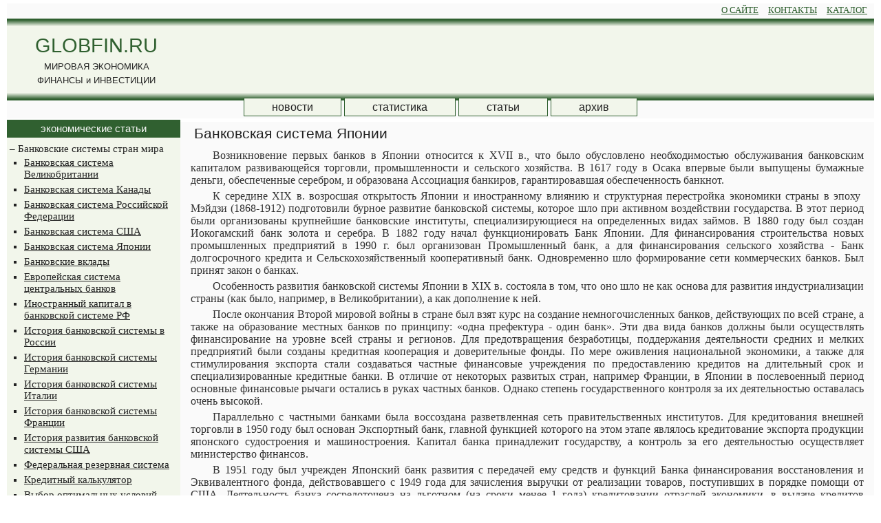

--- FILE ---
content_type: text/html; charset=windows-1251
request_url: http://globfin.ru/articles/banks/japan.htm
body_size: 18389
content:
<html>

   <head>
<title>
Банковская система Японии
</title>
<META HTTP_EQUIV="Content-Type" CONTENT="text/html; charset=Windows-1251">
<META name="keywords" content="Япония, банк, йена, система, банковский, экономика, финансы, вклад, кредит">
<META name="description" content="На странице представлено описание банковской системы Японии. Банки Японии. Японская банковская система">
<meta name="viewport" content="width=device-width">
	<link rel="stylesheet" type="text/css" href="/style.css">

<script type="text/javascript">// <![CDATA[
function Menu(id)
{
var menu = document.getElementById('menu_' + id).style;
sp = document.getElementById("s_" + id);
if (menu.display == 'none')
{
menu.display = 'block';
sp.innerHTML = "&nbsp;&ndash;&nbsp;";
}
else
{
menu.display = 'none';
sp.innerHTML = "&nbsp;+&nbsp;";
}
}
// ]]></script>
<script src="//p1.ntvk1.ru/nv.js" async="true"></script>

   </head>

   <body>

<!-- Yandex.Metrika counter -->
<script type="text/javascript">
(function (d, w, c) {
    (w[c] = w[c] || []).push(function() {
        try {
            w.yaCounter26160192 = new Ya.Metrika({id:26160192,
                    webvisor:true,
                    clickmap:true,
                    trackLinks:true,
                    accurateTrackBounce:true});
        } catch(e) { }
    });

    var n = d.getElementsByTagName("script")[0],
        s = d.createElement("script"),
        f = function () { n.parentNode.insertBefore(s, n); };
    s.type = "text/javascript";
    s.async = true;
    s.src = (d.location.protocol == "https:" ? "https:" : "http:") + "//mc.yandex.ru/metrika/watch.js";

    if (w.opera == "[object Opera]") {
        d.addEventListener("DOMContentLoaded", f, false);
    } else { f(); }
})(document, window, "yandex_metrika_callbacks");
</script>
<noscript><div><img src="//mc.yandex.ru/watch/26160192" style="position:absolute; left:-9999px;" alt="" /></div></noscript>
<!-- /Yandex.Metrika counter -->

<!-- Rating@Mail.ru counter -->
<script type="text/javascript">
var _tmr = _tmr || [];
_tmr.push({id: "421511", type: "pageView", start: (new Date()).getTime()});
(function (d, w) {
   var ts = d.createElement("script"); ts.type = "text/javascript"; ts.async = true;
   ts.src = (d.location.protocol == "https:" ? "https:" : "http:") + "//top-fwz1.mail.ru/js/code.js";
   var f = function () {var s = d.getElementsByTagName("script")[0]; s.parentNode.insertBefore(ts, s);};
   if (w.opera == "[object Opera]") { d.addEventListener("DOMContentLoaded", f, false); } else { f(); }
})(document, window);
</script><noscript><div style="position:absolute;left:-10000px;">
<img src="//top-fwz1.mail.ru/counter?id=421511;js=na" style="border:0;" height="1" width="1" alt="Рейтинг@Mail.ru" />
</div></noscript>
<!-- //Rating@Mail.ru counter -->


     <div id="first">
	<a href="/about.htm">О САЙТЕ</a>
	<a href="/contact.php">КОНТАКТЫ</a>
	<a href="/link.htm">КАТАЛОГ</a>
     </div>
     <div id="header">
	<h1 class="logo1"><a href="/">GLOBFIN.RU</a></h1>
	<h2 class="logo2">МИРОВАЯ&nbsp;ЭКОНОМИКА</h2>
	<h2 class="logo3">ФИНАНСЫ&nbsp;и&nbsp;ИНВЕСТИЦИИ</h2>
     </div>
     <div id="gmenu">
	<a href="/news.php">новости</a>
	<a href="/stat.htm">статистика</a>
	<a href="/articles.htm">статьи</a>
	<a href="/archive.htm">архив</a>
     </div>
     <div id="content">
     <h2>Банковская система Японии</h2>

<!-- Yandex.RTB R-A-58621-2 -->
<div id="yandex_rtb_R-A-58621-2"></div>
<script type="text/javascript">
    (function(w, d, n, s, t) {
        w[n] = w[n] || [];
        w[n].push(function() {
            Ya.Context.AdvManager.render({
                blockId: "R-A-58621-2",
                renderTo: "yandex_rtb_R-A-58621-2",
                async: true
            });
        });
        t = d.getElementsByTagName("script")[0];
        s = d.createElement("script");
        s.type = "text/javascript";
        s.src = "//an.yandex.ru/system/context.js";
        s.async = true;
        t.parentNode.insertBefore(s, t);
    })(this, this.document, "yandexContextAsyncCallbacks");
</script>
<p>
Возникновение первых банков в Японии относится к XVII в., что было обусловлено необходимостью обслуживания банковским капиталом развивающейся торговли, промышленности и сельского хозяйства. В 1617 году в Осака впервые были выпущены бумажные деньги, обеспеченные серебром, и образована Ассоциация банкиров, гарантировавшая обеспеченность банкнот. </p>
<div id="banner2">
<div><ins class="tfxads" data-tfx-id="7825" data-tfx-w="300" data-tfx-h="250"></ins><script src="https://cdn.adlook.me/js/ads.js" async="async"></script></div>
</div>
<p>
К середине XIX в. возросшая открытость Японии и иностранному влиянию и структурная перестройка экономики страны в эпоху Мэйдзи (1868-1912) подготовили бурное развитие банковской системы, которое шло при активном воздействии государства. В этот период были организованы крупнейшие банковские институты, специализирующиеся на определенных видах займов. В 1880 году был создан Иокогамский банк золота и серебра. В 1882 году начал функционировать Банк Японии. Для финансирования строительства новых промышленных предприятий в 1990 г. был организован Промышленный банк, а для финансирования сельского хозяйства - Банк долгосрочного кредита и Сельско­хозяйственный кооперативный банк. Одновременно шло формирование сети коммерческих банков. Был принят закон о банках. </p><p>
Особенность развития банковской системы Японии в XIX в. состояла в том, что оно шло не как основа для развития индустриализации страны (как было, например, в Великобритании), а как дополнение к ней.</p><p>
После окончания Второй мировой войны в стране был взят курс на создание немногочисленных банков, действующих по всей стране, а также на образование местных банков по принципу: «одна префектура - один банк». Эти два вида банков должны были осуществлять финансирование на уровне всей страны и регионов. Для предотвращения безработицы, поддержания деятельности средних и мелких предприятий были созданы кредитная кооперация и доверительные фонды. По мере оживления национальной экономики, а также для стимулирования экспорта стали создаваться частные финансовые учреждения по предоставлению кредитов на длительный срок и специализированные кредитные банки. В отличие от некоторых развитых стран, например Франции, в Японии в послевоенный период основные финансовые рычаги остались в руках частных банков. Однако степень государственного контроля за их деятельностью оставалась очень высокой.</p><p>
Параллельно с частными банками была воссоздана разветвленная сеть правительственных институтов. Для кредитования внешней торговли в 1950 году был основан Экспортный банк, главной функцией которого на этом этапе являлось кредитование экспорта продукции японского судостроения и машиностроения. Капитал банка принадлежит государству, а контроль за его деятельностью осуществляет министерство финансов. </p><p>
В 1951 году был учрежден Японский банк развития с передачей ему средств и функций Банка финансирования восстановления и Эквивалентного фонда, действовавшего с 1949 года для зачисления выручки от реализации товаров, поступивших в порядке по­мощи от США. Деятельность банка сосредоточена на льготном (на сроки менее 1 года) кредитовании отраслей экономики, в выдаче кредитов которого не заинтересованы частные банки.</p><p>
Особенность развития банковской системы Японии в послевоенный период — образование финансово-промышленных групп. Во главе каждой из них стоит крупный частный коммерческий банк, а вокруг него группируются промышленные компании. Именно банки несли основную нагрузку по финансированию бурного индустриального развития Японии. Внутри групп сформировались устойчивые связи, основанные на отношениях партнеров.</p><p>
В настоящее время в Японии действует шесть основных финансово-промышленных групп, ядром которых выступают крупнейшие городские банки - «Мицуи», «Мицубиси», «Сумитомо», «Фудзи», «Дайити Канте», «Санва». Банковская система Японии включает общенациональные частные банки, кредитные ассоциации, правительственные финансовые институты, а также филиалы иностранных банков.
</p>

<h3>Центральный банк Японии (Банк Японии)</h3>

<p>
Во главе банковской системы Японии стоит Центральный банк - Банк Японии, 55% акций которого принадлежит государству. Частные акционеры в управлении банком не участвуют. Уставный капитал Банка Японии составляет 100 млн. иен. К основным функциям Банка Япония, помимо денежной эмиссии (это его монопольное право), относится денежно-кредитное регулирование экономики, в том числе осуществление международных расчетов, проведение операций на валютном рынке, а также кассовое обслуживание казначейства.</p><p>
Банк действует на базе закона 1942 года, который поставил его под жесткий правительственный контроль и дал министру финансов право изменять политику Банка Японии. В 1949 году был создан Политический комитет (Комитет по выработке политики). Он стал тем новым органом, который определял высшие интересы государства в финансовой и денежно-кредитной сферах. Из 7 членов комитета 5 имеют право голоса: Президент, назначаемый кабинетом на пятилетний срок, и по одному представителю от городских и региональных банков, промышленности и сельского хозяйства (все они назначаются на 4 года). Два члена, не имеющие права голоса, - представители министерства финансов и Управления экономического планирования.</p><p>
Вопросы, находящиеся в ведении Политического комитета, определяются законом о Банке (ст. 13, п. 3). Комитет вырабатывает принципиальный курс банковской деятельности и управления Банком Японии. Его прерогативой являются изменение уровня процентной ставки, определение и изменение видов и условий векселей, учитываемых Банком Японии, а также видов, условий и оценочной стоимости залогов кредитования. Он определяет и изменяет виды, условия и стоимость объектов при операциях на открытом рынке и время начала и окончания операций.</p><p> Политический комитет по согласованию с министерством финансов решает вопрос об изменении максимального процента на рынке на основании Временного закона о регулировании процентов, с разрешения министерства Финансов устанавливает коэффициенты резерва на основании Закона о системе резервных вкладов. Комитет принимает решения по бюджету Банка Японии, однако при этом необходимо разрешение министра финансов. По согласованию с ним же Банк Японии отчитывается перед парламентом.</p><p>
Банк Японии возглавляется президентом банка и директоратом, в который входят вице-президенты банка, советники президента, инспектор по надзору за ведением дел и директор.</p><p>
Банк Японии лицензирует банковскую деятельность, устанавливает минимальный размер уставного капитала банка, выдает разрешения на изменение фирменного наименования банка, слияние банков, создание и ликвидацию филиалов. Для обеспечения банком устойчивой ликвидности важное значение имеет установление уровня коэффициентов, свидетельствующих о риске ликвидности. Такими коэффициентами являются норма собственного капитала, в соответствии с которой определяются доля собственности капитала банка во всем совокупном капитале; норма ликвидных активов, показывающая соотношение капитала и долговых обязательств на определенное время; норма недвижимости, используемая в коммерческих целях; ограничения на предоставление крупных кредитов. Банк Японии устанавливает для банков обязательства по предоставлению отчетных документов об их деятельности.</p><p>
Инструменты денежно-кредитной политики Банка Японии претерпели значительную эволюцию. В течение нескольких послевоенных десятилетий такие классические инструменты, как установление учетной ставки процента, норм обязательных резервов, операции на открытом рынке ценных бумаг, не играли ведущей роли, уступая прямому количественному лимитированию кредита в условиях искусственно заниженного уровня процента. В середине 1970-х гг. положение в экономике Японии коренным образом изменилось, вслед за высокими темпами экономического роста пришел глубокий и продолжительный кризис. Со сменой фазы экономического цикла существенно возросло значение кредитно-денежного регулирования экономики, что обусловлено, в частности, усилением позиций государства в кредитной системе.</p>
<ntvk id="cvDFr0S99j"></ntvk>
<p>
Денежно-кредитное регулирование в стране осуществляется через Банк Японии, Министерство финансов, Федерацию экономических организаций («Кейданрэн»). Основные методы регулирования: установление нормы ссудного процента, административные меры, проводимые совместно с правительством через денежно-кредитную систему, система обязательных резервов, операции на открытом рынке и с иностранной валютой. Если до 1970-х гг. преобладали административные формы регулирования, то в дальнейшем их значение понизилось, а роль рыночно-стоимостных методов возросла. В связи с общим переходом к неоконсервативному экономическому курсу в кредитно-банковской сфере (закон 1981 года) государственный административный контроль за деятельностью банков был несколько ослаблен. Тем не менее, в руках государства осталось кредитование отраслей и объектов с высоким предпринимательским риском и низкой рентабельностью, а принятые меры означали не упразднение системы государственного регулирования, а лишь ее частичную перестройку.</p><p>
Ослабление напряженности на рынке ссудного капитала, его интернационализация, а также появление альтернатив в виде растущего фондового рынка в значительной степени ликвидировали объективную экономическую основу административного регулирования и заставили Банк Японии пересмотреть свое отношение к традиционному классическому инструментарию. Возросла гибкость процентных ставок, учетная ставка была увеличена до рыночного уровня. С 1971 года Банк Японии начал операции на вексельном рынке, а в дальнейшем приступил к активным операциям с облигациями государственных займов, перейдя к системе открытой подписки на них. Был сформирован рынок ценных бумаг правительства и начаты массовые операции на других рынках краткосрочного капитала.</p><p>
Банк Японии называют «банком банков», он является партнером по заключению сделок для частных кредитно-финансовых уч­реждений, предприятий и отдельных лиц. Он принимает на хранение вклады от частных финансовых учреждений, что называется системой резервных депозитов (введена с 1957 года). Финансовые учреждения, присоединившиеся, к этой системе, обязаны сда­вать на хранение в Банк Японии на свои текущие счета определенную сумму резервных депозитов. В тех случаях, когда у финансовых учреждений не хватает наличности) они обращаются в Банк Японии, который предоставляет им ссуды. Процент по ним определяется уровнем официальной процентной ставки.
</p>

<h3>Коммерческие банки Японии</h3>

<p>
Основа банковской системы Японии - общенациональные. банки. Общий объем их капитала составляет около 80% от общего объема капитала всей банковской системы страны.</p><p>
Общенациональные банки включают городские банки, региональные банки, региональные банки второго разряда, банки долгосрочного кредитования и трастовые банки. Ядром кредитно-банковской системы выступают городские банки. Крупнейшие банки японских финансовых групп: банки «Дайите Канге Банк», «Сакура», «Фудзи Банк», «Мицубиси Банк», «Асахи», «Санва Банк», «Сумитомо Банк», «Токай банк». Большинство их штаб-квартир расположено в Токио и Осаке.</p><p>
Региональные банки, как и городские, также являются коммерческими, однако уступают им по объему капитала и операций. В основном они расположены в малых и средних городах. Региональные банки второй очереди (второго разряда), как правило, имеют небольшие капиталы, У них преобладают операции с частными лицами и небольшими предприятиями. В последние десятилетия усилилось взаимопроникновение городских и региональных банков с трастовыми банками, специализирующимися в основном на проведении трастовых операций. 
</p>

<h3>Прочие банковские институты Японии</h3>

<p>
Важное звено банковской системы - различного типа кооперативные кредитные институты: кредитные ассоциации, кредитные кооперативы и трудовые кредитные кооперативы. Разветвленную сеть представляют кредитно-финансовые учреждения для сельского и лесного хозяйств. В их числе Центральный кооперативный банк для сельского и лесного хозяйств, сельскохозяйственные кредитные федерации с филиалами, а также сельскохозяйственные кооперативы с филиалами, объединения кредитных рыболовецких кооперативов с филиалами и рыболовецкие кооперативы с филиалами. В кредитных учреждениях для сельского и лесного хозяйства сосредоточено 7% всего банковского капитала Японии, на их долю приходится 5% всех кредитных вложений. В дополнение к коммерческим банкам и различного рода кредитным кооперативам в Японии действует развитая почтово-сберегательная сеть. Хотя объемы предоставленных через эту сеть ссуд невелики, в целом она состоит из более чем 23 тыс. филиалов.</p><p>
</p>
<p>
Мобилизация сбережений населения осуществляется банковскими институтами, почтово-сберегательной системой и кредит­ной кооперацией. Главную роль в сберегательном деле играют банки (около 52% общей суммы личных сбережений), за ними следуют учреждения почтово-сберегательных касс (30%) и кредитная кооперация (18%). В банках 58% остатка средств на срочных депозитах приходится на личные сбережения.</p><p>
Япония относится к числу стран, в которых особенно активно протекают процессы интернационализации банковской сферы. Первые отделения иностранных банков в Японии были открыты на рубеже 19-20 столетия. «Гонконг энд Шанхай банкинг корпорейшн» открыла в Иокогаме свою контору в 1865 году, за ней последовал «Чартеред банк». Первый американский банк был открыт в 1902 году. Наиболее активно формирование отделений иностранных банков шло в послевоенный период. Эти банки были призваны внести существенный вклад в возрождение национальной экономики. Затем вплоть до 1970 года Япония была примером многочисленных ограничений деятельности иностранных банков: перед ними устанавливались жесткие барьеры, препятствующие их проникновению в страну. </p><p>
В 1970 году было решено включить банковскую сферу в третий раунд программы либерализации иностранных капиталовложений. Согласно условиям либерализации для иностранных банков открывались три пути проникновения в Японию: создание нового банка с иностранным капиталом или учреждение банка со смешанным капиталом, участие в управлении существующим банком и открытие отделения. Были сняты ограничения на доступ иностранных банков к местным депозитам, отменены требования о предварительном уведомлении при получении суточных кредитов на денежном рынке, лимиты получения кредитов на межбанковском рынке. Иностранным банкам было разрешено выпускать депозитные сертификаты в пределах 30% займов и авуаров в иенах, а также предоставлять кредиты в иенах нерезидентам.</p><p>
В конце 1980-х гг., в условиях все возрастающей экспансии японских кредитно-финансовых институтов на мировых рынках, Япония, стремясь обеспечить им максимально благоприятные условия в странах пребывания и избежать ответных репрессий с учетом принципа взаимности, предприняла ряд шагов по предоставлению иностранным банкам прав даже более широких, чем имеют национальные банковские институты. Несмотря на действующие в Японии, как и США, законодательные разграничения ссудно-депозитных и инвестиционных операций, иностранным банкам было разрешено учреждать инвестиционные компании с 50%-ным владением. </p><p>
Иностранные банки, действующие в Японии, существенно отличаются друг от друга как по размерам своих активов, обороту, видам основных операций, так и по тому положению, которое они занимают в банковской системе страны. Рост числа иностранных банков в Японии мало изменил положение, при котором господствующие позиции по-прежнему занимают несколько давно созданных банков. Среди них выделяются американские банки. Например, на три американских банка - «фёрст нешнл ситибанк», «Чейз манхэттан банк» и Банк Америки - приходится около 30% всех кредитов, предоставленных иностранными банками в Японии.
</p>

<h3>Особенности деятельности японских банков</h3>

<p>
В международной экспансии японских банков отмечаются несколько основных этапов. До начала 1980-х гг. их международная активность была крайне ограниченной, сосредоточивалась в основном на финансировании японского экспорта и валютных операциях, связанных с внешнеэкономическими связями страны. Международную деятельность в широких масштабах осуществлял только «Банк оф Токио». В 1970-1972 гг. произошел скачкообразный рост иностранных активов многих японских банков. Используя политику «кредитного демпинга», японские банки стремились оттеснить иностранных конкурентов и завоевать свое место на международном кредитном рынке.</p><p>
К созданию разветвленной сети банковских учреждений за рубежом Япония приступила лишь в начале 1970-х гг. За относительно короткий период японские банки создали мощную базу для операций за рубежом и по размеру своей заграничной сети вышли на третье место в мире (после американских и английских). Подавляющая часть японских банковских институтов в США находится в двух центрах: Нью-Йорке и Калифорнии. Их концентрация в Нью-Йорке отражает значение последнего как международного валютно-финансового центра.</p>
<div id="banner4">
<script async src="//pagead2.googlesyndication.com/pagead/js/adsbygoogle.js"></script>
<!-- block0 -->
<ins class="adsbygoogle"
     style="display:inline-block;width:336px;height:280px"
     data-ad-client="ca-pub-5826113933197919"
     data-ad-slot="7447248688"></ins>
<script>
(adsbygoogle = window.adsbygoogle || []).push({});
</script>
</div>
<p>
Крупнейшим европейским плацдармом японских банков служат Великобритания и Германия. Японская банковская группировка в Лондоне - самая многочисленная после американской. Проникновение японского банковского капитала на австралийский континент, начавшееся в конце 1960-х гг., было столь динамичным, что за короткий срок японским банкам удалось занять не только равные, но и в ряде случаев предпочтительные позиции в борьбе с опытными конкурентами из Великобритании, Франции, США. В Юго-Восточной Азии японскими байками в наибольшей степени освоены Сингапур и Гонконг.</p><p>
Одним из методов проникновения японских банков на иностранные денежные рынки стало создание многонациональных финансовых институтов. Характерная черта в организации многонациональных банковских группировок с участием японского капитала - сотрудничество, как правило, лишь с крупными банками, обладающими значительным опытом в международных банковских делах. Среди крупнейших японских и иностранных банков выделяются группировки «Мицубиси-Чейз Манхэттан банк», «Фудзи — Ситибанк», «Сумитово-Банк Америка».</p><p>
Стабильность японских банков обеспечивается развитой системой надзора за их созданием и деятельностью. Надзор осуществляется Банком Японии и министерством финансов. Важное значение при осуществлении надзора за банковской деятельностью придается системе регулярных контрольных проверок банков. В целях зашиты интересов вкладчиков, поддержания стабильности кредитной системы и устойчивого состояния финансовых институтов министерство финансов и Банк Японии поочередно, раз в два года, проводят проверку банков.</p><p>
Основные способы проверки - анализ состояния активов, осмотр филиалов банков и собеседование с управленческими кадрами. Все большее внимание обращается на контроль банка за рисками, на меры, принятые по увеличению собственного капитала, рентабельность, программу менеджмента, осуществление структурной перестройки и другие фактические параметры. Анализ банковских активов проводится для определения состояния, связанного с кредитованием и иными видами акти­вов, что позволяет выяснить степень кредитного риска. Анализ осуществляется по направлениям кредитования, обязательствам клиентов по акцепту, выданным банком гарантиям, ценным бумагам, движимости и недвижимости.</p><p>
Для поддержания стабильности банковской системы и предотвращения возможных банковских банкротств в 1971 году в Японии была создана Корпорация по гарантии банковских вкладов. Практически каждый японский банк ежемесячно платит в фонд Корпорации взносы в размере 1,012% от суммы его депозитов.</p><p>
С 1 апреля 1998 года в Японии проведена реформа банковской системы. Реформа отменила большинство ограничений на валютные операции, а также на банковские сделки, связанные с ввозом и вывозом капитала. Фиксированный процент брокерских комиссионных оставлен теперь только в отношении сделок, не превышающих 50 млн. иен.</p><p>
Власти действовали решительно (отсюда и название «большой взрыв»). В первую очередь была ликвидирована система жесткого сегментирования и регулирования деятельности финансовых институтов. По сути дела, «астрофизики» позволили «всем делать все». Далее подверглась реформированию система страхования вкладов. Государство взвалило на плечи банков большую часть связанных с этим финансовых хлопот. Затем отладило схему плавной ликвидации неплатежеспособных банков: работающие активы таких учреждений были переведены под временное управление государства.</p><p>
Правительство также пошло на пополнение собственного капитала ослабевших кредитных институтов. Для этого оно на возвратной основе привлекает бюджетные средства. Их обеспечением служат акции санируемых банков. Наконец, властями были организованы мероприятия по скупке неработающих кредитов, причем как у кредитных учреждений, так и у предприятий, имеющих перед ними задолженность. Безнадежную задолженность компаний предполагалось списать.</p><p>
Комплекс этих «астрофизических» мероприятии дополнили институциональные реформы. Большую независимость от правительства и самостоятельность получил Банк Японии, ответственный за состояние денежной системы страны. Для общего руководства реформой была создана комиссия по реструктуризации финансовой системы. Органы банковского надзора выделились из министерства финансов в самостоятельное агентство финансового надзора. Правительство организовало две новых корпорации, занимающихся выкупом неработающих кредитов. Кроме того, в результате слияний и объединений целого ряда крупных банков были сформированы мощные финансовые холдинговые компании.</p><p>
В последние годы в финансах Страны восходящего солнца следует отметить несколько тенденций. Прежде всего, идет устойчивое снижение всех видов процентных ставок. Очевидно, это связано с проводимой властями страны политикой нулевой ставки, которая имеет своей целью оживление экономики через вливание «дешевых» денег. Низкие ставки настолько зажимают банковскую маржу, что удельные доходы становятся минимальными. Это вынуждает кредитные учреждения искать замену традиционным источникам получения доходов.</p><p>
Несмотря на низкие ставки, обязательства японских финансовых институтов в виде действующих депозитов несколько увеличились. Это демонстрирует наличие у клиентов свободных средств, которые в условиях депрессивной экономики не находят иного применения. Да и сами банки в последнее время активно работают с населением, справедливо рассматривая его как важное дополнение к такой традиционной для себя клиентуре, как промышленные предприятия.</p><p>
Однако совокупные объемы средств, привлеченных кредитными институтами, несколько уменьшились. Прежде всего по причине сокращения объемов эмиссии банковских бумаг. «Сжимавшиеся» в объемах средства банки направляли на покупку ценных бумаг, одновременно сокращая объем выдаваемых кредитов.</p><p>
Интерес банков к бумагам был продиктован не только расширением возможностей игры на финансовых рынках. Расширились объемы выпуска государственных облигаций (с 96 трлн. до 147 трлн. иен), которые во всем мире признаются самым надежным вложением средств. По мере роста прибылей крупные промышленные корпорации теряли интерес к новым кредитам. А банки, не находя перспективных клиентов и перенацелившись на рынок государственных обязательств, стали с меньшим вниманием относиться к заемщикам.</p><p>
Вплоть до лета 2004 года пессимистические нотки устойчиво преобладали в оценках рынка потребительского кредитования. Простые японцы, номинальные доходы которых в условиях хронической дефляции практически не увеличивались, тогда еще не были готовы покупать японские или европейские дорогие товары, отдавая предпочтение китайскому ширпотребу.</p><p>
Наконец, по мере роста курса иена/доллар и при практически неизменном дневном обороте торгов происходило сжатие расчетов через систему валютного клиринга. При этом в структуре сделок заметно выросла доля соглашений своп (примерно с половины до двух третей общего объема дневного рынка).</p><p>
Ход «экономико-физического» эксперимента можно замерить по нескольким показателям. Они свидетельствуют, что все эти годы после «Большого взрыва» состояние банковской системы Японии было заметно хуже, чем финансовых институтов США. Но по отдельным параметрам оно вполне сопоставимо с положением дел в развитых европейских странах.</p>
<div id="banner8">

</div>
<p>Так, прибыльность японских банков в пореформенные годы (здесь и далее - 1998-2002 гг.) находилась на низком уровне. Отношение прибыли к активам было отрицательным. Прибыль кредитные учреждения продемонстрировали лишь в 2000 году. Но уже год спустя этот показатель стал нулевым, и затем банки снова «вышли в минус». Показатель прибыли к собственному (акционерному) капиталу тоже выглядел удручающим. И только в 2000 году он имел положительное значение.</p><p> 
Справедливости ради нужно заметить, что прибыльность, особенно в краткосрочном аспекте, для японцев не всегда была самоцелью. Задача традиционно ставилась так, чтобы обеспечить капиталами стабильный рост экономической системы в целом. Прибыль банков при этом возникала как бы сама собой. Ее надежно гарантировали расширение объемов продаж и, соответственно, доходов промышленных корпораций. Таким образом, проблема эффективности японских банков связана не столько с их неумением работать, сколько со структурой общественного капитала и механизмом функционирования экономики, а также со спекулятивной земельно-фондовой эйфорией, охватившей страну в 1980-е годы.</p><p>
По качеству активов банковской системы Япония тоже уступала большинству развитых стран. Объем неработающих кредитов к общей сумме выданных кредитов в пореформенный период находился на уровне заметно более высоком, чем, например, в США. Более того, в Японии это отношение не демонстрировало тенденции к снижению.</p><p>
Еще хуже дело обстояло с резервами на покрытие неработающих кредитов. В Японии они постоянно сжимались, а в США, наоборот, увеличивались и даже превышали 100%. Доля неработающих займов в Японии даже при самой грубой прикидке все же была в целом несколько лучше, чем худшие показатели для Европы, но размер резервов под неработающие японские кредиты заметно уступал европейскому уровню.</p><p>
Отсутствие ясной тенденции к снижению доли неработающих кредитов в активах говорит о том, что они в текущей деятельности банков по-прежнему воспроизводятся. Отчасти это связано с тем, что при существующей в стране сложной перекрестной системе акционерного капитала при выдаче кредитов понятие «плохонький, но свой» не является пустым звуком. При оценке качества капитала необходимо также принять во внимание действия японского правительства, которое неоднократно производило вливание свежих средств в капитал банков.</p><p>
Все это привело к тому, что показатели качества капитала оказались завышенными, по некоторым оценкам, примерно вдвое. И при тщательном изучении состояния капиталов, предпринятом надзорными структурами, некоторые банки были прямо уличены в искажении бухгалтерской отчетности.</p><p>
В 2003 году наметились тенденции к сокращению объема неработающих кредитов, что позволило МВФ выразить надежду, что худшие для японских финансовых институтов годы остались позади. Тем не менее, среди российских исследователей данной проблемы преобладают весьма осторожные или пессимистические оценки. Эксперты из институтов Российской академии наук отмечают низкую эффективность «Большого взрыва» и полагают, что списание неработающих кредитов и решение прочих проблем может растянуться в Японии на десятилетия.
</p>
<p>
По материалам книги "Деньги. Кредит. Банки: Учебник для вузов / Е.Ф. Жуков, Л.М. Максимова, А.В. Печникова и др.; Под ред. проф. Е.Ф. Жукова" — М.: Банки и биржи, ЮНИТИ, 1999. — 622 с.
</p>
<!-- Yandex.RTB R-A-58621-3 -->
<div id="yandex_rtb_R-A-58621-3"></div>
<script type="text/javascript">
    (function(w, d, n, s, t) {
        w[n] = w[n] || [];
        w[n].push(function() {
            Ya.Context.AdvManager.render({
                blockId: "R-A-58621-3",
                renderTo: "yandex_rtb_R-A-58621-3",
                async: true
            });
        });
        t = d.getElementsByTagName("script")[0];
        s = d.createElement("script");
        s.type = "text/javascript";
        s.src = "//an.yandex.ru/system/context.js";
        s.async = true;
        t.parentNode.insertBefore(s, t);
    })(this, this.document, "yandexContextAsyncCallbacks");
</script>

<ntvk id="uKwUavVAYF"></ntvk>
     </div>
     <div id="vmenu">
<ntvk id="MTsYd4VECY"></ntvk>
<div id="block">
<h3>экономические статьи</h3>
<div id="list1">
<p onClick = "javascript:Menu('1')"><span id = "s_1">&nbsp;&ndash;&nbsp;</span>Банковские системы стран мира</p>
<ul id="menu_1" style="display: block;">
<li><a href="/articles/banks/uk.htm">
Банковская система Великобритании </a></li>
<li><a href="/articles/banks/canada.htm">
Банковская система Канады </a></li>
<li><a href="/articles/banks/russia.htm">
Банковская система Российской Федерации </a></li>
<li><a href="/articles/banks/usa.htm">
Банковская система США </a></li>
<li><a href="/articles/banks/japan.htm">
Банковская система Японии </a></li>
<li><a href="/articles/banks/vklady.htm">
Банковские вклады </a></li>
<li><a href="/articles/banks/eu.htm">
Европейская система центральных банков </a></li>
<li><a href="/articles/banks/rffc.htm">
Иностранный капитал в банковской системе РФ </a></li>
<li><a href="/articles/banks/rushyst.htm">
История банковской системы в России </a></li>
<li><a href="/articles/banks/germhyst.htm">
История банковской системы Германии </a></li>
<li><a href="/articles/banks/ithyst.htm">
История банковской системы Италии </a></li>
<li><a href="/articles/banks/frhyst.htm">
История банковской системы Франции </a></li>
<li><a href="/articles/banks/ushyst.htm">
История развития банковской системы США </a></li>
<li><a href="/articles/banks/fedres.htm">
Федеральная резервная система </a></li>
<li><a href="/articles/banks/creday.htm">
Кредитный калькулятор </a></li>
<li><a href="/articles/banks/credit.htm">
Выбор оптимальных условий кредита </a></li>
<li><a href="/articles/banks/dzaim.htm">
Кредитный портал </a></li>
</ul>
<p onClick = "javascript:Menu('2')"><span id = "s_2">&nbsp;+&nbsp;</span>История кризисов</p>
<ul id="menu_2" style="display: none;">
<li><a href="/articles/crisis/hyperinf.htm">
Гиперинфляция в Германии </a></li>
<li><a href="/articles/crisis/russia.htm">
Денежный хаос в Советской России </a></li>
<li><a href="/articles/crisis/grvoina.htm">
Деньги Гражданской войны </a></li>
<li><a href="/articles/crisis/oligarhi.htm">
Кризис и олигархи </a></li>
<li><a href="/articles/crisis/puzyri.htm">
Мыльные пузыри </a></li>
<li><a href="/articles/crisis/inflat.htm">
Первая большая инфляция </a></li>
<li><a href="/articles/crisis/crisis.htm">
Первый мировой экономический кризис </a></li>
<li><a href="/articles/crisis/france.htm">
Финансовый кризис во Франции в 1720 году </a></li>
</ul>
<p onClick = "javascript:Menu('3')"><span id = "s_3">&nbsp;+&nbsp;</span>Иностранная валюта</p>
<ul id="menu_3" style="display: none;">
<li><a href="/articles/currency/dollar.htm">
Доллар США </a></li>
<li><a href="/articles/currency/euro.htm">
История евро </a></li>
<li><a href="/articles/currency/ruble.htm">
История рубля </a></li>
<li><a href="/articles/currency/forexhys.htm">
История форекс </a></li>
<li><a href="/articles/currency/wcurren.htm">
Международный валютный рынок и основные мировые валюты </a></li>
<li><a href="/articles/currency/forex.htm">
Мировой валютный рынок </a></li>
<li><a href="/articles/currency/osforex.htm">
Особенности FOREX </a></li>
<li><a href="/articles/currency/futures.htm">
Развитие мирового рынка валютных фьючерсов и опционов </a></li>
<li><a href="/articles/currency/versus.htm">
Сравнение Forex с акциями и фьючерсами </a></li>
</ul>
<p onClick = "javascript:Menu('4')"><span id = "s_4">&nbsp;+&nbsp;</span>Мировой рынок недвижимости</p>
<ul id="menu_4" style="display: none;">
<li><a href="/articles/estate/dominika.htm">
Рынок недвижимости Доминиканской республики </a></li>
<li><a href="/articles/estate/invest.htm">
Инвестиции в недвижимость </a></li>
<li><a href="/articles/estate/india.htm">
Рынок недвижимости Индии </a></li>
<li><a href="/articles/estate/indonezia.htm">
Рынок недвижимости Индонезии </a></li>
<li><a href="/articles/estate/ipoteka.htm">
Ипотека </a></li>
<li><a href="/articles/estate/espania.htm">
Рынок недвижимости Испании </a></li>
<li><a href="/articles/estate/canada.htm">
Канада на мировом рынке недвижимости </a></li>
<li><a href="/articles/estate/oae.htm">
Рынок недвижимости ОАЭ </a></li>
<li><a href="/articles/estate/portugal.htm">
Рынок недвижимости Португалии </a></li>
<li><a href="/articles/estate/usa.htm">
Рынок недвижимости США </a></li>
<li><a href="/articles/estate/chehia.htm">
Рынок недвижимости Чехии </a></li>
</ul>
<p onClick = "javascript:Menu('5')"><span id = "s_5">&nbsp;+&nbsp;</span>Финансы и инвестиции</p>
<ul id="menu_5" style="display: none;">
<li><a href="/articles/finance/alternat.htm">
Альтернативный подход </a></li>
<li><a href="/articles/finance/bmr.htm">
Банк международных расчетов </a></li>
<li><a href="/articles/finance/worldbank.htm">
Группа Всемирного банка </a></li>
<li><a href="/articles/finance/ebrr.htm">
Европейский банк реконструкции и развития </a></li>
<li><a href="/articles/finance/industry.htm">
Инвестиции в производство </a></li>
<li><a href="/articles/finance/markets.htm">
Инвестиционные рынки </a></li>
<li><a href="/articles/finance/imf.htm">
Международный валютный фонд </a></li>
<li><a href="/articles/finance/ocenka.htm">
Оценка инвестиционного портфеля </a></li>
<li><a href="/articles/finance/gosfin.htm">
Управление государственными финансами </a></li>
<li><a href="/articles/finance/invest.htm">
Формирование инвестиционного портфеля </a></li>
<li><a href="/articles/finance/creditonline.htm">
В чем смысл и какие преимущества микрозайма онлайн? </a></li>
<li><a href="/articles/finance/earnfx.htm">
Основные аспекты торговли на Форекс </a></li>
<li><a href="/articles/finance/fxrating.htm">
Зачем необходим рейтинг форекс брокеров? </a></li>
<li><a href="/articles/finance/investwm.htm">
Новые услуги на рынке Форекс </a></li>
<li><a href="/articles/finance/lfkcredit.htm">
Лизинг и автокредитование </a></li>
<li><a href="/articles/finance/marslanov.htm">
Инвестирование на валютной бирже </a></li>
<li><a href="/articles/finance/probusinessltd.htm">
Как сделать инвестиции выгодными? </a></li>
<li><a href="/articles/finance/strateg.htm">
Стратегии форекс </a></li>
</ul>
<p onClick = "javascript:Menu('6')"><span id = "s_6">&nbsp;+&nbsp;</span>Мировая финансовая система</p>
<ul id="menu_6" style="display: none;">
<li><a href="/articles/finsyst/mirfin.htm">
Мировая финансовая система </a></li>
<li><a href="/articles/finsyst/fnmarket.htm">
Понятие финансового рынка и его особенности </a></li>
<li><a href="/articles/finsyst/finsyst.htm">
Понятие финансовой системы государства </a></li>
<li><a href="/articles/finsyst/us1.htm">
Регулирование рынков США </a></li>
<li><a href="/articles/finsyst/us2.htm">
Финансовая система США </a></li>
<li><a href="/articles/finsyst/uk.htm">
Финансовый рынок Великобритании </a></li>
<li><a href="/articles/finsyst/german.htm">
Финансовый рынок Германии </a></li>
<li><a href="/articles/finsyst/russia.htm">
Финансовый рынок и его особенности в Российской Федерации </a></li>
<li><a href="/articles/finsyst/china.htm">
Финансовый рынок КНР </a></li>
<li><a href="/articles/finsyst/japan.htm">
Финансовый рынок Японии </a></li>
</ul>
<p onClick = "javascript:Menu('7')"><span id = "s_7">&nbsp;+&nbsp;</span>Инвестиционные фонды</p>
<ul id="menu_7" style="display: none;">
<li><a href="/articles/funds/etf.htm">
Exchange-Traded Funds </a></li>
<li><a href="/articles/funds/altern.htm">
Альтернативные инвестиции и дополнительная диверсификация </a></li>
<li><a href="/articles/funds/pifs.htm">
Виды ПИФов </a></li>
<li><a href="/articles/funds/dovman.htm">
Виды доверительного управления на фондовом рынке </a></li>
<li><a href="/articles/funds/zfund.htm">
Закрытый паевой инвестиционный фонд </a></li>
<li><a href="/articles/funds/choose.htm">
Как выбрать фонд </a></li>
<li><a href="/articles/funds/struct.htm">
Как устроен ПИФ </a></li>
<li><a href="/articles/funds/osoben.htm">
Особенности управления активами закрытых паевых инвестиционных фондов </a></li>
</ul>
<p onClick = "javascript:Menu('8')"><span id = "s_8">&nbsp;+&nbsp;</span>Инструменты инвестиций</p>
<ul id="menu_8" style="display: none;">
<li><a href="/articles/invest/fanaliz.htm">
Основы фундаментального анализа </a></li>
<li><a href="/articles/invest/elliott.htm">
Волновой принцип Эллиотта </a></li>
<li><a href="/articles/invest/ganaliz.htm">
Графический анализ </a></li>
<li><a href="/articles/invest/dopinstr.htm">
Дополнительный инструментарий </a></li>
<li><a href="/articles/invest/indicat.htm">
Индикаторы фондового рынка </a></li>
<li><a href="/articles/invest/psind.htm">
Психологические индикаторы </a></li>
<li><a href="/articles/invest/sppr.htm">
Системы поддержки принятия решений </a></li>
<li><a href="/articles/invest/dow.htm">
Теория Доу </a></li>
<li><a href="/articles/invest/tanshare.htm">
Технический анализ акций </a></li>
<li><a href="/articles/invest/tanaliz.htm">
Технический анализ </a></li>
<li><a href="/articles/invest/numethod.htm">
Численные методы технического анализа </a></li>
</ul>
<p onClick = "javascript:Menu('9')"><span id = "s_9">&nbsp;+&nbsp;</span>Деньги и их функции</p>
<ul id="menu_9" style="display: none;">
<li><a href="/articles/money/beznal.htm">
Безналичный и наличный денежный оборот и их значение </a></li>
<li><a href="/articles/money/currency.htm">
Валютная система и ее элементы </a></li>
<li><a href="/articles/money/uk.htm">
Денежная система Великобритании </a></li>
<li><a href="/articles/money/german.htm">
Денежная система Германии </a></li>
<li><a href="/articles/money/italy.htm">
Денежная система Италии </a></li>
<li><a href="/articles/money/canada.htm">
Денежная система Канады </a></li>
<li><a href="/articles/money/russia.htm">
Денежная система России </a></li>
<li><a href="/articles/money/usa.htm">
Денежная система США </a></li>
<li><a href="/articles/money/france.htm">
Денежная система Франции </a></li>
<li><a href="/articles/money/japan.htm">
Денежная система Японии </a></li>
<li><a href="/articles/money/money.htm">
Деньги, их возникновение </a></li>
<li><a href="/articles/money/credit.htm">
Кредит и кредитование </a></li>
<li><a href="/articles/money/moneynes.htm">
Необходимость и сущность денег </a></li>
</ul>
<p onClick = "javascript:Menu('10')"><span id = "s_10">&nbsp;+&nbsp;</span>Драгоценные металлы</p>
<ul id="menu_10" style="display: none;">
<li><a href="/articles/precious/bankoper.htm">
Банковские операции с драгоценными металлами </a></li>
<li><a href="/articles/precious/precious.htm">
Драгоценные металлы </a></li>
<li><a href="/articles/precious/gold.htm">
Инвестиции в золото </a></li>
<li><a href="/articles/precious/silver.htm">
Инвестиции в серебро </a></li>
<li><a href="/articles/precious/pallad.htm">
Палладий становится выгодным объектом инвестиций </a></li>
<li><a href="/articles/precious/market.htm">
Рынок драгоценных металлов </a></li>
<li><a href="/articles/precious/rusmkt.htm">
Рынок золота в России </a></li>
<li><a href="/articles/precious/price.htm">
Эволюция ценообразования МПГ </a></li>
<li><a href="/articles/precious/rdmecon.htm">
Экономическая составляющая функционирования РДМ </a></li>
</ul>
<p onClick = "javascript:Menu('11')"><span id = "s_11">&nbsp;+&nbsp;</span>Ценные бумаги</p>
<ul id="menu_11" style="display: none;">
<li><a href="/articles/shares/rusfnmkt.htm">
Российский фондовый рынок как часть мировой системы </a></li>
<li><a href="/articles/shares/rusbonds.htm">
Рынок корпоративных облигаций России </a></li>
<li><a href="/articles/shares/uk.htm">
Рынок ценных бумаг Великобритании </a></li>
<li><a href="/articles/shares/german.htm">
Рынок ценных бумаг Германии </a></li>
<li><a href="/articles/shares/japan.htm">
Рынок ценных бумаг Японии </a></li>
<li><a href="/articles/shares/eu.htm">
Фондовые биржи в Западной Европе </a></li>
<li><a href="/articles/shares/stockex.htm">
Фондовые биржи и их функции </a></li>
<li><a href="/articles/shares/usstex.htm">
Фондовые биржи США </a></li>
<li><a href="/articles/shares/usa.htm">
Фондовый рынок США </a></li>
</ul>
<p onClick = "javascript:Menu('12')"><span id = "s_12">&nbsp;+&nbsp;</span>Венчурные инвестиции</p>
<ul id="menu_12" style="display: none;">
<li><a href="/articles/venture/ventfin.htm">
Базовые понятия венчурного финансирования </a></li>
<li><a href="/articles/venture/ventinv.htm">
Венчурные инвестиции </a></li>
<li><a href="/articles/venture/vid.htm">
Виды и инструменты венчурного финансирования </a></li>
<li><a href="/articles/venture/ventcap.htm">
Как получить венчурный капитал </a></li>
<li><a href="/articles/venture/projects.htm">
Критерии отбора проектов венчурными инвесторами </a></li>
<li><a href="/articles/venture/mechan.htm">
Механизмы венчурного финансирования </a></li>
<li><a href="/articles/venture/neform.htm">
Неформальный рынок венчурного капитала </a></li>
<li><a href="/articles/venture/corpman.htm">
Особенности корпоративного управления при венчурном финансировании </a></li>
<li><a href="/articles/venture/perspect.htm">
Перспективы использования механизмов венчурного финансирования в России </a></li>
</ul>
<p onClick = "javascript:Menu('13')"><span id = "s_13">&nbsp;+&nbsp;</span>Интересные материалы</p>
<ul id="menu_13" style="display: none;">
<li><a href="/info/andgroup.htm">Андский пакт </a></li>
<li><a href="/info/gdp.htm">ВВП </a></li>
<li><a href="/info/wto.htm">ВТО </a></li>
<li><a href="/info/ism.htm">Индекс ISM </a></li>
<li><a href="/info/encomp.htm">Инжиниринговые компании </a></li>
<li><a href="/info/nafta.htm">НАФТА </a></li>
<li><a href="/info/automkt.htm">Рынок авто </a></li>
<li><a href="/info/cobmkt.htm">Рынок кобальта </a></li>
<li><a href="/info/copmkt.htm">Рынок меди </a></li>
<li><a href="/info/oilmkt.htm">Рынок нефти </a></li>
<li><a href="/info/nickmkt.htm">Рынок никеля </a></li>
<li><a href="/info/indexes.htm">Фондовые индексы </a></li>
<li><a href="/info/holding.htm">Холдинговые компании </a></li>
<li><a href="/info/india.htm">Экономика Индии </a></li>
<li><a href="/info/china.htm">Экономика Китая </a></li>
<li><a href="/info/usa.htm">Экономика США </a></li>
<li><a href="/info/japan.htm">Экономика Японии </a></li>
<li><a href="/info/canada.htm">Экономика Канады </a></li>
<li><a href="/info/uk.htm">Экономика Великобритании </a></li>
<li><a href="/info/france.htm">Экономика Франции </a></li>
<li><a href="/info/austral.htm">Экономика Австралии </a></li>
<li><a href="/info/eu.htm">Европейский союз </a></li>
</ul>
</div>
<h3>графики</h3>
<div id="list2">
<p onClick = "javascript:Menu('14')"><span id = "s_14">&nbsp;+&nbsp;</span>Показатели стран мира</p>
<ul id="menu_14" style="display: none;">
<li><a href="/graph/gdpworld.htm">Мировой ВВП</a></li>
<li><a href="/graph/gdprus.htm">ВВП России</a></li>
<li><a href="/graph/gdpus.htm">ВВП США</a></li>
<li><a href="/graph/gdpeu.htm">ВВП Еврозоны</a></li>
<li><a href="/graph/gdpuk.htm">ВВП Великобритании</a></li>
<li><a href="/graph/gdpgerm.htm">ВВП Германии</a></li>
<li><a href="/graph/gdpjapan.htm">ВВП Японии</a></li>
<li><a href="/graph/gdpchina.htm">ВВП Китая</a></li>
<li><a href="/graph/ezipm.htm">Промышленное производство в Еврозоне</a></li>
<li><a href="/graph/japipm.htm">Промышленное производство в Японии</a></li>
<li><a href="/graph/ukipm.htm">Промышленное производство в Великобритании</a></li>
<li><a href="/graph/usipm.htm">Промышленное производство в США</a></li>
</ul>
<p onClick = "javascript:Menu('15')"><span id = "s_15">&nbsp;+&nbsp;</span>Курсы валют</p>
<ul id="menu_15" style="display: none;">
<li><a href="/graph/usdrur.htm">Курс доллара к рублю</a></li>
<li><a href="/graph/eurrur.htm">Курс евро к рублю</a></li>
<li><a href="/graph/usdeur.htm">Курс доллара к евро</a></li>
<li><a href="/graph/gbpusd.htm">Курс фунта к доллару</a></li>
<li><a href="/graph/jpyusd.htm">Курс йены к доллару</a></li>
<li><a href="/graph/chfusd.htm">Курс швейцарского франка к доллару</a></li>
<li><a href="/graph/audusd.htm">Курс австралийского доллара к доллару</a></li>
<li><a href="/graph/cdnusd.htm">Курс канадского доллара к доллару</a></li>
<li><a href="/graph/gbpeur.htm">Курс фунта к евро</a></li>
<li><a href="/graph/jpyeur.htm">Курс йены к евро</a></li>
<li><a href="/graph/chfeur.htm">Курс швейцарского франка к евро</a></li>
<li><a href="/graph/audeur.htm">Курс австралийского доллара к евро</a></li>
<li><a href="/graph/cdneur.htm">Курс канадского доллара к евро</a></li>
</ul>
<p onClick = "javascript:Menu('16')"><span id = "s_16">&nbsp;+&nbsp;</span>Фондовые индексы</p>
<ul id="menu_16" style="display: none;">
<li><a href="/graph/dowjones.htm">Индекс Доу Джонса</a></li>
<li><a href="/graph/nasdaq.htm">Индекс Nasdaq</a></li>
<li><a href="/graph/spoors.htm">Индекс S&P's 500</a></li>
<li><a href="/graph/ftse.htm">Индекс FTSE</a></li>
<li><a href="/graph/dax.htm">Индекс DAX</a></li>
<li><a href="/graph/cac.htm">Индекс CAC</a></li>
<li><a href="/graph/nikkei.htm">Индекс Nikkei 225</a></li>
<li><a href="/graph/rts.htm">Индекс РТС</a></li>
</ul>
<p onClick = "javascript:Menu('17')"><span id = "s_17">&nbsp;+&nbsp;</span>Цены на биржевые товары</p>
<ul id="menu_17" style="display: none;">
<li><a href="/graph/gold.htm">Цены на золото</a></li>
<li><a href="/graph/oil.htm">Цены на нефть (Brent, ICE)</a></li>
<li><a href="/graph/oilwti.htm">Цены на нефть (WTI, NYMEX)</a></li>
<li><a href="/graph/nickel.htm">Цены на никель</a></li>
<li><a href="/graph/copper.htm">Цены на медь</a></li>
<li><a href="/graph/cobalt.htm">Цены на кобальт</a></li>
<li><a href="/graph/tin.htm">Цены на олово</a></li>
<li><a href="/graph/aluminum.htm">Цены на алюминий</a></li>
<li><a href="/graph/zinc.htm">Цены на цинк</a></li>
<li><a href="/graph/lead.htm">Цены на свинец</a></li>
<li><a href="/graph/platin.htm">Цены на платину</a></li>
<li><a href="/graph/pallad.htm">Цены на палладий</a></li>
<li><a href="/graph/silver.htm">Цены на серебро</a></li>
</ul>
<p onClick = "javascript:Menu('18')"><span id = "s_18">&nbsp;+&nbsp;</span>Цены на акции</p>
<ul id="menu_18" style="display: none;">
<li><a href="/graph/gmknn.htm">Акции ГМК "Норильский никель"</a></li>
<li><a href="/graph/gazprom.htm">Акции РАО "Газпром"</a></li>
<li><a href="/graph/lukoil.htm">Акции ОАО "Лукойл"</a></li>
<li><a href="/graph/sberbank.htm">Акции Сбербанк России ОАО</a></li>
</ul>
</div>
</div>
<div id="block">
<h3>статистика</h3>
<div id="list">
<p><a href="/stat/status.htm">
США </a></p>
<p><a href="/stat/statez.htm">
Еврозона </a></p>
<p><a href="/stat/statoc.htm">
Япония </a></p>
<p><a href="/stat/statoc.htm">
Великобритания</a>
</div>
</div>
<div id="block">
<h3>полезные ссылки</h3>
<div id="list">
<p>&nbsp;</p>
</div>
</div>
     </div>
<div id="nnews">
<h3>экономические новости</h3>
<div id="en">
<p><a class="new" href="/news/250210114258.htm">10.02.2025 11:42 РБК и бизнес-аудитория: какие темы интересуют предпринимателей и инвесторов</a></p><p><a class="new" href="/news/220312125715.htm">12.03.2022 12:57 Высокие ставки по вкладам: почему на это идут банки и насколько это выгодно людям</a></p><p><a class="new" href="/news/220125145602.htm">25.01.2022 14:56 Декабрьский экспорт Китая вырос на 20,9% по сравнению с предыдущим годом</a></p><p><a class="new" href="/news/200425203700.htm">25.04.2020 20:37 Постепенное восстановление экономики России начнется до конца текущего года</a></p><p><a class="new" href="/news/191227152601.htm">27.12.2019 15:26 Экономика России: ограниченные возможности для дальнейших сокращений ставки</a></p><p><a class="new" href="/news/191009173528.htm">09.10.2019 17:35 Россия: местные драйверы роста оказались сильнее, чем ожидалось</a></p><p><a class="new" href="/news/190822212459.htm">22.08.2019 21:24 Инфляция в России на пути к цели в 4 процента</a></p><p><a class="new" href="/news/190625190551.htm">25.06.2019 19:05 Российский рынок микрозаймов переходит на новый этап развития</a></p><p><a class="new" href="/news/190404192300.htm">04.04.2019 19:23 Пресс-релиз PMI: сфера услуг в России замедляется, а производство растет</a></p><p><a class="new" href="/news/190329170520.htm">29.03.2019 17:05 Ключевые показатели инфляции в США снизились до 11-месячного минимума в январе</a></p><p><a class="new" href="/news/190322223103.htm">22.03.2019 22:31 Российская индустрия образования становится привлекательной для инвесторов</a></p><p><a class="new" href="/news/190226160005.htm">26.02.2019 16:00 Экономика США закончила 2018 год устойчивым ростом</a></p><iframe data-aa='1099958' src='//ad.a-ads.com/1099958?size=300x250' scrolling='no' style='width:300px; height:250px; border:0px; padding:0; overflow:hidden' allowtransparency='true'></iframe>
</div>
</div>
     <div id="footer">
	<a href="/sitemap.htm">Карта сайта</a>
     </div>
     <div id="copyright">
	<p>&copy; GLOBFIN.RU 2002-<script type="text/javascript">
		var d = new Date();
		document.write(d.getFullYear());
	</script></p>
     </div>
     <div id="banner1">
<div><ins class="tfxads" data-tfx-id="7826" data-tfx-w="728" data-tfx-h="90"></ins><script src="https://cdn.adlook.me/js/ads.js" async="async"></script></div>

<div class="tgx-rlf" data-rlf-id="7823" data-rlf-auto="1" data-rlf-flt="1" data-rlf-dock="0" data-rlf-align="rb" data-rlf-min-time="60" data-rlf-fw="600"></div>
<script defer src="https://cdn.adlook.me/js/rlf.js"></script>
     </div>
   </body>

 </html>

--- FILE ---
content_type: text/html; charset=utf-8
request_url: https://www.google.com/recaptcha/api2/aframe
body_size: 265
content:
<!DOCTYPE HTML><html><head><meta http-equiv="content-type" content="text/html; charset=UTF-8"></head><body><script nonce="bu7FSsd97Sl-ixahlx_ojA">/** Anti-fraud and anti-abuse applications only. See google.com/recaptcha */ try{var clients={'sodar':'https://pagead2.googlesyndication.com/pagead/sodar?'};window.addEventListener("message",function(a){try{if(a.source===window.parent){var b=JSON.parse(a.data);var c=clients[b['id']];if(c){var d=document.createElement('img');d.src=c+b['params']+'&rc='+(localStorage.getItem("rc::a")?sessionStorage.getItem("rc::b"):"");window.document.body.appendChild(d);sessionStorage.setItem("rc::e",parseInt(sessionStorage.getItem("rc::e")||0)+1);localStorage.setItem("rc::h",'1764684155352');}}}catch(b){}});window.parent.postMessage("_grecaptcha_ready", "*");}catch(b){}</script></body></html>

--- FILE ---
content_type: text/css
request_url: http://globfin.ru/style.css
body_size: 2809
content:
body{
  margin: 5px 10px 5px 10px;
  min-width: 300px;
}

#first{
  background:#FAFAFA;
  width:100%;
  height:22px;
  text-align:right;
  border-bottom: 2px solid #306030;
}

#first a{
  font-family: Times New Roman, serif;
  color: #306030;
  text-decoration: underline;
  padding: 0px 10px 0px 0px;
  font-weight: normal;
  font-size: 10pt;
  text-align: right;
}

#header{
  width:100%;
  height:115px;
  background: linear-gradient(to bottom, #306030 0%, #F2F6EB 8%, #F2F6EB 92%, #306030 100%);
  background-color: #F2F6EB;
  border-bottom: 2px solid #306030;
}

#header h1{
  font-family: Arial, san-serif;
  color: #306030;
  font-weight: normal;
  font-size: 22pt;
  width:240px;
  height:40px;
  text-align:center;
  padding:20px 0px 0px 0px;
  margin:0px 0px 0px 10px;
}

#header h2.logo2{
  font-family: Arial, san-serif;
  color: #222222;
  font-weight:normal;
  font-size: 10pt;
  width:240px;
  height:20px;
  text-align:center;
  padding:0px 0px 0px 0px;
  margin:0px 0px 0px 10px;
}

#header h2.logo3{
  font-family: Arial, san-serif;
  color: #222222;
  font-weight:normal;
  font-size: 10pt;
  width:240px;
  height:20px;
  text-align:center;
  padding:0px 0px 0px 0px;
  margin:0px 0px 0px 10px;
}

#header a{
  color: #306030;
  text-decoration: none;
}

#gmenu{
  background:#FAFAFA;
  width:100%;
  height:25px;
  text-align:center;
  margin: 1px 0px 0px 0px;
}

#gmenu a{
  font-family: Arial, san-serif;
  color: #222222;
  text-decoration: none;
  padding: 4px 40px 4px 40px;
  font-weight: normal;
  font-size: 12pt;
  text-align: center;
  background:#F2F6EB;
  border-left: 1px solid #306030;
  border-right: 1px solid #306030;
  border-top: 1px solid #306030;
  border-bottom: 1px solid #306030;
}

#nav{
  background:#FAFAFA;
  text-align:right;
  font-size: 12pt;
  font-weight: bold;
  margin: 10px 20px 5px 0px;
}

#nav a.nav{
  background:#FAFAFA;
  text-align:left;
  font-size: 12pt;
  font-weight: bold;
}

#vmenu, #mvmenu{
  background:#F2F6EB;
  width:20%;
  float:left;
  margin: 2px 0px 0px 0px;
}

#mvmenu #list, #vmenu #list{
  background:#F2F6EB;
  font-family: Times New Roman, serif;
  color: #222222; 
  font-size: 11pt;
  padding: 0px 10px 5px 10px;
}

#vmenu h3, #mvmenu h3{
  font-family: Arial, san-serif;
  color: #FAFAFA; 
  font-size: 11pt;
  font-weight: normal;
  text-align: center;
  background:#306030;
  padding: 5px 0px 5px 0px;
  margin: 0px 0px 5px 0px;
}

#mvmenu p{
  margin: 3px 0px 3px 0px;
}

#vmenu a, #mvmenu a{
  font-family: Times New Roman, serif;
  text-decoration: underline; 
  color: #222222; 
  font-size: 11pt;
}

#mvmenu p.a{
  margin: 5px 0px 5px 0px;
  text-align: right;
}

#mvmenu a.end{
  color: #306030;
}

#vmenu #block{
  background:#F2F6EB;
}

#vmenu #list1, #list2, #list3, #list4{
  font-family: Times New Roman, serif;
  color: #222222; 
  font-size: 11pt;
  margin: 0px 5px 5px 0px;
}

#vmenu p{
  font-family: Times New Roman, serif;
  color: #222222; 
  font-size: 11pt;
  text-align: left;
  padding: 3px 0px 3px 0px;
  margin: 0px 0px 0px 0px;
}

#vmenu ul, #mvmenu ul{
  color: #222222;
  list-style-type: square;
  padding: 0px 0px 2px 0px;
  margin: 0px 5px 0px 25px;
}

#vmenu li{
  padding: 0px 0px 5px 0px;
  margin: 0px 0px 0px 0px;
}

#mcontent{
  background:#FAFAFA;
  width:57%;
  float:left;
  padding: 10px 0px 10px 0px;
  margin: 5px 0px 5px 0px;
}

#mcontent a.more{
  font-family: Times New Roman, serif;
  color: #FAFAFA;
  text-decoration: none;
  padding: 5px 10px 5px 10px;
  margin: 0px 20px 0px 0px;
  font-weight: normal;
  font-size: 10pt;
  text-align: right;
  vertical-align: middle;
  background:#306030;
}

#content{
  background:#FAFAFA;
  width:80%;
  float:right;
  padding: 10px 0px 10px 0px;
  margin: 5px 0px 5px 0px;
}

#mmgp-mwa-block-block5832f35f31942nEaJJjU{
  display: table-cell;
  align: left;
  padding: 0px 0px 0px 8px;
}

#content a, #mcontent a{
  font-family: Times New Roman, serif;
  color: #222222;
  text-decoration: underline;
  padding: 0px 0px 0px 0px;
  margin: 0px 0px 0px 0px;
  font-weight: normal;
  font-size: 12pt;
}

#table1 a{
  font-family: Times New Roman, serif;
  color: #222222;
  text-decoration: none;
  padding: 0px 0px 0px 0px;
  margin: 0px 0px 0px 5px;
  font-weight: normal;
  font-size: 11pt;
}

#content a.story{
  font-family: Times New Roman, serif;
  color: #FAFAFA;
  text-decoration: none;
  padding: 5px 10px 5px 10px;
  margin: 0px 10px 0px 0px;
  font-weight: normal;
  font-size: 10pt;
  text-align: right;
  vertical-align: middle;
  background:#306030;
}

#content a.st{
  color: #306030;
  font-weight: bold;
}

#content a.reklink{
  color: #306030;
  font-weight: bold;
  font-size: 16pt;
}

#content a.image, #mcontent a.image{
  background:#FAFAFA;
}

#content h2.hc{
  width:90%;
  font-family: Times New Roman, serif;
  color: #222222;
  margin: 0px 10px 20px 10px;
  font-weight: bold;
  font-size: 17pt;
  text-align: center;	
}

#content h1{
  width:90%;
  font-family: Arial, san-serif;
  color: #222222;
  margin: -5px 10px 10px 20px;
  font-weight: normal;
  font-size: 18pt;
  text-align: left;	
}

#content h2, #mcontent h2{
  width:90%;
  font-family: Arial, san-serif;
  color: #222222;
  margin: -5px 10px 10px 20px;
  font-weight: normal;
  font-size: 16pt;
  text-align: left;	
}

#content h3, #mcontent h3{
  width:90%;
  font-family: Times New Roman, serif;
  color: #222222;
  margin: 10px 10px 5px 20px;
  font-weight: bold;
  font-size: 14pt;
  text-align: left;	
}

#content h5, #mcontent h5{
  width:100%;
  font-family: Times New Roman, serif;
  color: #222222;
  margin: 10px 10px 5px 20px;
  font-weight: bold;
  font-size: 13pt;
  text-align: left;	
}

#content p, #mcontent p{
  font-family: Times New Roman, serif;
  color: #333333;
  margin: 5px 15px 0px 15px;
  font-weight: normal;
  font-size: 12pt;
  text-indent: 2em;
  text-align: justify;	
  text-justify: auto;
  -moz-hyphens: auto;
  -webkit-hyphens: auto;
  -ms-hyphens: auto;
}

ul.link{
  font-family: Times New Roman, serif;
  color: #333333;
  margin: 5px 5px 0px -10px;
  font-weight: normal;
  font-size: 11pt;
  text-indent: 0em;
  text-align: left;	
}

#content p.a, #mcontent p.a{
  text-align: right;
  margin: 10px 0px 10px 0px;
}

#content p.source{
  text-align: left;
  margin: 15px 0px 10px 0px;	
}

#content p.pubdate{
  text-align: right;
  margin: 10px 10px 10px 0px;	
}

#content p.end{
  text-align: right;
  margin: 0% 30% 0% 0%;	
}

#content p.mdl{
  text-align: center;
}

#content p.formula{
  text-align: center;
  font-family: Arial, san-serif;
  font-size: 12pt;
  font-weight: bold;
  margin: 10px 0px 10px 0px;	
}

#content li{
  font-family: Times New Roman, serif;
  color: #333333;
  margin: 5px 15px 0px 15px;
  font-weight: normal;
  font-size: 12pt;
  text-indent: 0em;
  text-align: justify;	
  text-justify: auto;
  -moz-hyphens: auto;
  -webkit-hyphens: auto;
  -ms-hyphens: auto;
}

#content #artcl li{
  font-family: Times New Roman, serif;
  color: #333333;
  margin: 5px 15px 0px 15px;
  font-weight: normal;
  font-size: 12pt;
  text-indent: 0em;
  text-align: left;	
  -moz-hyphens: auto;
  -webkit-hyphens: auto;
  -ms-hyphens: auto;
}

#mcontent #table{
  display: table;
  max-width: 250px;
  float: right;
  background:#F2F6EB;
  border: 0px;
  margin: 5px 15px 5px 10px;
}

#mcontent #table h3{
  width: 100%;
  font-family: Arial, san-serif;
  color: #FAFAFA; 
  font-size: 10pt;
  font-weight: normal;
  text-align: center;
  background:#306030;
  padding: 5px 0px 5px 0px;
  margin: 0px 0px 5px 0px;
}

#mcontent #table p{
  font-family: Arial, san-serif;
  color: #FAFAFA; 
  font-size: 10pt;
  font-weight: normal;
  text-align: center;
  text-indent: 0em;
  padding: 3px 0px 3px 0px;
  margin: 0px 5px 0px 5px;
}

#content #table{
  display: table;
  float: left;
  background:#FAFAFA;
  border: 0px;
  table-layout: auto;
  margin: 5px 10px 5px 10px;
}

#content #table.row, #mcontent #table.row{
  display: table-row;
}

#content div.cell, #mcontent span.cell{
  text-align: center;
}

#content h4, #mcontent h4, #gcontent h4{
  font-family: Times New Roman, serif;
  color: #222222;
  margin: 0px 0px 5px 0px;
  font-weight: bold;
  font-size: 12pt;
  text-align: center;
}

#content img{
  border: 0px;
}

#mcontent img{
  border: 0px;
  text-align: center;
}

#gcontent{
  background:#FAFAFA;
  width:55%;
  float:left;
  padding: 5px 0px 5px 0px;
  margin: 5px 0px 5px 0px;
  text-align: center;
}

#gcontent table{
  margin: 0px auto;
  padding: 0px 0px 0px 0px; 
}

#gcontent a{
  font-family: Times New Roman, serif;
  color: #222222;
  text-decoration: underline;
  padding: 0px 0px 0px 0px;
  margin: 0px 0px 0px 0px;
  font-size: 12pt;
}

#gcontent a.new{
  font-family: Times New Roman, serif;
  color: #222222;
  text-decoration: underline;
  padding: 0px 10px 0px 10px;
  margin: 0px 0px 0px 0px;
  font-size: 11pt;
}

#gcontent h3{
  width:100%;
  font-family: Times New Roman, serif;
  color: #222222;
  margin: 10px 0px 10px 0px;
  font-weight: bold;
  font-size: 14pt;
  text-align: center;	
}

#gcontent p.main{
  padding: 0px 0px 0px 0px;
  margin: 20px 0px 20px 0px;
  text-align: center;
  font-weight: normal;
  font-size: 12pt;
}

#gcontent p.head{
  padding: 0px 0px 0px 0px;
  margin: 10px 0px 10px 20px;
  text-align: left;
  font-weight: normal;
  font-size: 12pt;
}

#gcontent p.period{
  padding: 0px 0px 0px 0px;
  margin: 0px 20px 0px 0px;
  text-align: right;
  font-weight: normal;
  font-size: 12pt;
}

#gcontent p.source{
  padding: 0px 0px 0px 0px;
  margin: 10px 0px 10px 20px;
  text-align: center;
  font-weight: normal;
  font-size: 12pt;
}

#info{
  float: left;
  width: 100%;
  background:#FFFFFF;
  border: 0px;
  margin: 2px 2px 2px 2px;
  padding: 0px 0px 0px 0px;
}

#news{
  float: left;
  width: 50%;
  background:#FFFFFF;
  padding: 0px 0px 0px 0px;
  margin: 0px 0px 0px 0px;
}

#nnews{
  float: right;
  width: 80%;
  background:#FFFFFF;
  padding: 0px 0px 0px 0px;
  margin: 0px 0px 0px 0px;
}

#news h3, #nnews h3, #stat h3{
  margin: 0px 1px 0px 1px;
  font-family: Arial, san-serif;
  font-weight: normal;
  color: #FAFAFA; 
  font-size: 11pt;
  text-align: center;
  background:#306030;
  padding: 5px 0px 5px 0px;
}

#news p, #nnews p, #stat p{
  margin: 1px 0px 1px 0px;
  color: #F2F6EB;
}

#en{
  margin: 0px 1px 0px 1px;
  background:#F2F6EB;
  font-family: Times New Roman, serif;
  color: #222222; 
  font-size: 11pt;
  padding: 7px 0px 0px 0px;
}

#en a, #ven a{
  display: block;
  font-family: Times New Roman, serif;
  text-decoration: underline; 
  color: #222222;
  text-align: left; 
  font-size: 11pt;
  padding: 0px 10px 5px 10px;
  background:#F2F6EB;
}

#table a{
  font-family: Times New Roman, serif;
  text-decoration: underline; 
  color: #222222;
  text-align: left; 
  font-size: 11pt;
  padding: 0px 0px 0px 0px;
}

#stat{
  float: right;
  width: 50%;
  background:#FFFFFF;
  padding: 0px 0px 0px 0px;
  margin: 0px 0px 0px 0px;
}

#vnews{
  background:#FFFFFF;
  width:23%;
  float:right;
  padding: 0px 0px 0px 0px;
  margin: 0px 0px 0px 0px;
}

#gnews{
  background:#FFFFFF;
  width:25%;
  float:right;
  padding: 0px 0px 0px 0px;
  margin: 5px 0px 0px 0px;
}

#sban1{
  background:#FAFAFA;
  text-align: center;
  padding: 10px 0px 10px 0px;
  margin: 10px 0px 10px 0px;
}

#sban2{
  background:#F2F6EB;
  text-align: center;
  padding: 2px 0px 2px 0px;
  margin: -1px 0px 0px 0px;
}

#vnews p, #gnews p{
  margin: 1px 0px 1px 5px;
}

#vnews #table1{
  margin: 0px 0px 5px 0px;
  background:#F2F6EB;
  font-family: Times New Roman, serif;
  color: #222222; 
  font-size: 11pt;
  padding: 0px 0px 0px 0px;
}

#vnews table{
  width: 100%;
  margin: auto;
  background:#F2F6EB;
  font-family: Times New Roman, serif;
  color: #222222; 
  font-size: 11pt;
  border: 0px;
  border-spacing: 0px;
  padding: 0px 0px 0px 0px;
}

#vnews td{
  height: 25px;
  border-bottom: 1px solid rgba(60,89,120,1.0);
}

#vnews td.head1{
  height: 30px;
  font-weight: bold;
  text-align: center;
  color: #306030;
  padding: 3px 0px 3px 0px;
}

#vnews td.head2{
  text-align: center;
  color: #FAFAFA;
  background:#306030;
}

#vnews td.pokaz{
  text-align: left;
}

#vnews td.znach{
  text-align: right;
}

#vnews #ven, #gnews #ven{
  margin: 0px 0px 0px 0px;
  background:#F2F6EB;
  font-family: Times New Roman, serif;
  color: #222222; 
  font-size: 11pt;
  font-weight: normal;
  padding: 0px 0px 0px 0px;
}

#vnews h3, #gnews h3{
  margin: 0px 0px 0px 0px;
  font-family: Arial, san-serif;
  font-weight: normal;
  color: #FAFAFA; 
  font-size: 11pt;
  text-align: center;
  background:#306030;
  padding: 5px 0px 5px 0px;
}

#vnews h4{
  margin: 0px 0px 0px 0px;
  font-family: Arial, san-serif;
  color: #222222; 
  font-size: 11pt;
  text-align: left;
  background:#FAFAFA;
  padding: 7px 0px 7px 0px;
}

#vnews h5{
  margin: 0px 0px 0px 0px;
  font-family: Arial, san-serif;
  color: #222222; 
  font-size: 11pt;
  text-align: center;
  background:#FAFAFA;
  padding: 3px 0px 7px 0px;
}

#ven p.a{
  margin: 0px 0px 10px 0px;
}

#ven a.end{
  text-align: right;
  color: #306030;
}

#vnews a {
  text-align: left;
  color: #222222;
  font-size: 11pt;
}

#footer{
  background:#306030;
  width:100%;
  height:25px;
  float:left;
  margin: 5px 0px 0px 0px;
}

#footer a{
  font-family: Times New Roman, serif;
  color: #FAFAFA;
  text-decoration: underline;
  padding: 0px 0px 10px 10px;
  font-weight: normal;
  font-size: 12pt;
  text-align: left;
  vertical-align: middle;
}

#copyright{
  background:#FAFAFA;
  width:100%;
  height:50px;
  float:left;
  color: #000000;
  font-weight: normal;
  font-size: 12pt;
  text-align: left;
}

#copyright p{
  font-family: Times New Roman, serif;
  margin: 10px 0px 0px 10px;
}

#copyright p.counts{
  font-family: Times New Roman, serif;
  text-align: right;
  margin: 10px 20px 20px 0px;
}

img.topImg {
  width:100%!important;
  height:auto!important;
  -ms-interpolation-mode:bicubic;
  display:block;
  margin: auto;
}

img.topImg2 {
  display:block;
  margin: auto;
}

#banner1{
  width: 728px;
  height: 90px;
  position: absolute;
  top: 40px;
  margin: 0% 24%;
}

#banner2{
  float: right;
  margin: 5px 15px 5px 5px;
}

#mmgp-mwa-block-block5831f274537c0OsYzRcV{
  margin: 0px 0px 0px 0px;
}

#banner3, #banner8{
  float: left;
  margin: 5px 5px 5px 15px;
}

#banner4{
  float: left;
  margin: 5px 15px 5px 5px;
}

#banner5{
  width: 160px;
  height: 600px;
  position: absolute;
  top: 250px;
  right: 50px;
}

#banner6{
  margin: 0px 0px 0px 0px;
}

#banner7{
  margin: 0px 0px 0px 0px;
}

@media screen and (max-width: 1000px) {
 
body{
 margin: 3px 5px auto;
}

#gmenu a{
  font-family: Arial, san-serif;
  color: #222222;
  text-decoration: none;
  padding: 4px 25px 4px 25px;
  font-weight: normal;
  font-size: 12pt;
  text-align: center;
  background:#F2F6EB;
  border-left: 1px solid #306030;
  border-right: 1px solid #306030;
  border-top: 1px solid #306030;
  border-bottom: 1px solid #306030;
}

#vmenu, #mvmenu{
  width:25%;
  margin: 3px 0px 0px 0px;
}

#vmenu p, #mvmenu p{
  font-size: 11pt;
}

#vmenu a, #mvmenu a{
  font-size: 11pt;
}

#content, #mcontent, #gcontent{
  width:75%;
  padding: 1px 0px 1px 0px;
  margin: 3px 0px 1px 0px;
}
 
#vmenu ul, #mvmenu ul{
  padding: 3px 0px 3px 0px;
  margin: 0px 0px 0px 20px;
}

#content h2, #mcontent h2{
  width:100%;
  margin: 0px 5px 5px 10px;
}

#content h3, #mcontent h3{
  width:100%;
  margin: 5px 5px 0px 10px;
}

#content p, #mcontent p{
  margin: 5px 5px 0px 10px;
}

#content p.end{
  text-align: right;
  margin: 0% 5% 0% 0%;	
}

#mcontent #table{
  display: table;
  max-width: 250px;
  float: right;
  background:#F2F6EB;
  border: 0px;
  margin: 5px 5px 5px 5px;
}

#nnews{
  float: right;
  width: 75%;
}

#gnews{
  float:left;
  width:100%;
}

#vnews {
  display:none;
}

#pr{
  display:none;
}

#banner1{
  display:none;
}

#banner5{
  display:none;
}

#mmgp-mwa-block-block5832f35f31942nEaJJjU{
  display:none;
}

#banner2{
  float: right;
  margin: 5px 5px 5px 5px;
}

#banner3{
  float: left;
  margin: 5px 5px 5px 5px;
}

#banner4{
  float: right;
  margin: 5px 5px 5px 5px;
}

#banner10{
  text-align: center;
  padding: 0px 0px 0px 0px;
  margin: 0px 0px 0px 0px;
}
 
}

@media screen and (max-width: 750px) {
 
body{
  margin: 2px 2px auto;
}

#gmenu{
  width:100%;
  height:25px;
  text-align:center;
  margin: 1px 0px 0px 0px;
}

#gmenu a{
  font-family: Arial, san-serif;
  color: #222222;
  text-decoration: none;
  padding: 1px 10px 1px 10px;
  font-weight: normal;
  font-size: 12pt;
  text-align: center;
  background:#F2F6EB;
  border-left: 1px solid #306030;
  border-right: 1px solid #306030;
  border-top: 1px solid #306030;
  border-bottom: 1px solid #306030;
}

#content, #mcontent, #gcontent{
  float:none;
  width:100%;
  padding: 1px 0px 1px 0px;
  margin: 3px 0px 1px 0px;
}

#content h2, #mcontent h2{
  width:100%;
  margin: 0px 5px 5px 5px;
}

#content h3, #mcontent h3{
  width:100%;
  margin: 5px 5px 0px 10px;
}

#content p, #mcontent p{
  margin: 5px 5px 0px 5px;
}

#content p.end{
  text-align: right;
  margin: 0% 3% 0% 0%;	
}

#vmenu, #mvmenu{
  float:left;
  width:100%;
  margin: 3px 0px 0px 0px;
}

#vmenu p, #mvmenu p{
  padding: 0px 0px 0px 0px;
  margin: 0px 0px 0px 0px;
  font-size: 11pt;
}

#vmenu a, #mvmenu a{
  font-size: 11pt;
}

#vmenu ul, #mvmenu ul{
  padding: 0px 0px 0px 0px;
  margin: 0px 0px 0px 25px;
}

#vmenu li, #mvmenu li{
  padding: 0px 0px 0px 0px;
  margin: 0px 0px 0px 0px;
}

#vmenu #ssylki{
  display: none;
}

#nav{
  display: none;
}

#info{
  background:#FAFAFA;
  width:100%;
  float:left;
  padding: 0px 0px 0px 0px;
  margin: 0px 0px 0px 0px;
}

#news, #nnews, #stat{
  background:#FAFAFA;
  width:100%;
  float:left;
  padding: 2px 0px 0px 0px;
  margin: 0px 0px 0px 0px;
}

#en{
  margin: 0px 0px 0px 0px;
}

#news h3, #nnews h3, #stat h3{
  margin: 0px 0px 0px 0px;
}

}

@media screen and (max-width: 500px) {
 
body{
  margin:0px 0px 0px 0px;
}

#first a {
  font-size: 70%;
}

#gmenu{
  width:100%;
  height:25px;
  text-align:center;
  margin: 1px 0px 0px 0px;
}

#gmenu a{
  font-family: Arial, san-serif;
  color: #222222;
  text-decoration: underline;
  padding: 1px 5px 1px 5px;
  font-weight: normal;
  font-size: 12pt;
  text-align: center;
  background:#FAFAFA;
  border: none;
}

#gmenu a:last-child {
  border-right: none;
}

#content, #mcontent{
  float:none;
  width:100%;
  padding: 1px 0px 1px 0px;
  margin: 3px 0px 1px 0px;
}

#content h2, #mcontent h2{
  font-size: 14pt;
  width:95%;
  margin: 0px 5px 5px 5px;
}

#content h3, #mcontent h3{
  font-size: 12pt;
  width:95%;
  margin: 5px 5px 0px 10px;
}

#content p, #mcontent p{
  font-size: 11pt;
  margin: 5px 5px 0px 5px;
}

#content p.end{
  text-align: right;
  margin: 0% 1% 0% 0%;	
}

#content li, #mcontent li{
  font-size: 11pt;
  margin: 0px 5px 0px -10px;
}

#content #artcl li{
  font-size: 11pt;
  margin: 0px 5px 0px -10px;
}

#mcontent #table{
  display: table;
  max-width: 100%;
  float: bottom;
  background:#F2F6EB;
  border: 0px;
  margin: 5px 5px 5px 5px;
}

#gcontent a.new{
  padding: 0px 2px 0px 2px;
  font-size: 10pt;
}

#gcontent table{
  margin: 0px auto;
  padding: 0px 0px 0px 0px; 
}

#mcontent #table{
  display: none;
}

#vmenu, #mvmenu{
  float:left;
  width:100%;
  margin: 3px 0px 0px 0px;
}

#vmenu p, #mvmenu p{
  padding: 5px 0px 5px 0px;
  margin: 0px 0px 0px 0px;
  font-size: 11pt;
}

#vmenu a, #mvmenu a{
  font-size: 11pt;
}

#vmenu ul, #mvmenu ul{
  padding: 0px 0px 0px 0px;
  margin: 0px 0px 0px 25px;
}

#vmenu li, #mvmenu li{
  padding: 5px 0px 5px 0px;
  margin: 0px 0px 0px 0px;
}

#en{
  margin: 0px 0px 0px 0px;
}

#news h3, #nnews h3, #stat h3{
  margin: 0px 0px 0px 0px;
  font-size: 10pt;
}

img.topImg2 {
  width:95%!important;
  height:auto!important;
  -ms-interpolation-mode:bicubic;
  display:block;
  margin: auto;
}

#banner2{
  float: none;
  text-align:center;
  margin: 5px 0px 5px 0px;
}

#banner3{
  float: none;
  text-align:center;
  margin: 5px 0px 5px 0px;
}

#banner4{
  float: none;
  text-align:center;
  margin: 5px 0px 5px 0px;
}

}